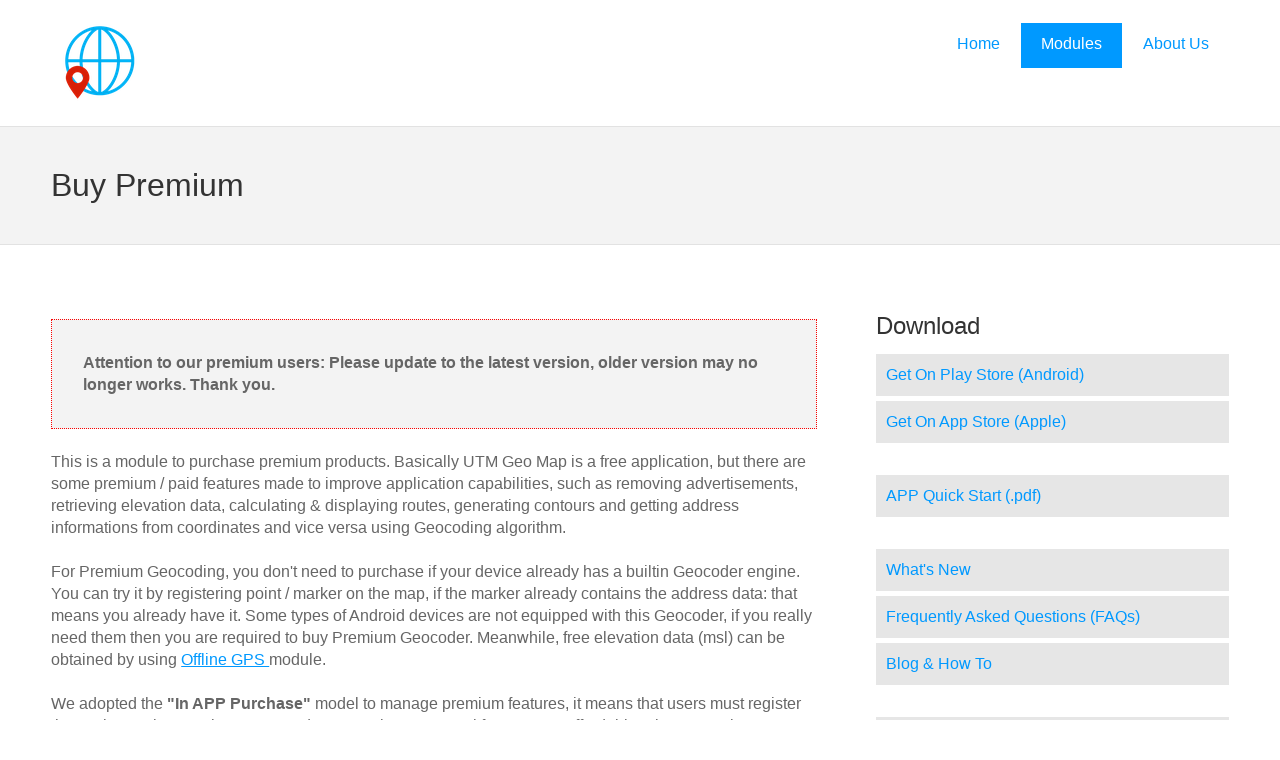

--- FILE ---
content_type: text/html
request_url: https://www.yogantara.com/utm_geo_map_premium.html
body_size: 3403
content:
<!DOCTYPE html>
<!--[if lt IE 7]>      <html class="no-js lt-ie9 lt-ie8 lt-ie7"> <![endif]-->
<!--[if IE 7]>         <html class="no-js lt-ie9 lt-ie8"> <![endif]-->
<!--[if IE 8]>         <html class="no-js lt-ie9"> <![endif]-->
<!--[if gt IE 8]><!--> <html class="no-js"> <!--<![endif]-->
<head>
<meta charset="utf-8">
<meta http-equiv="X-UA-Compatible" content="IE=edge,chrome=1">

<title>UTM Geo Map Premium</title>
<meta name="description" content="Is a module to buy premium facilities. Basically the UTM Geo Map is a free application that can be downloaded and used by anyone, but there are some premium / paid features that can be use to improve application capabilities, such as removing advertisements, retrieving altitude data, calculating &amp; displaying routes and getting address informations from coordinates and vice versa using Geocoding process.">
<meta name="keywords" content="UTM Geo Map, UTM Geo Map Premium, UTM Geo Map Pro, Buy Premium, UTM Geo Map Premium APK, Android, APP, Application, Coordinates, Latitude Longitude, UTM, MGRS, GPS, GIS, Voronoi Diagram, Delaunay Triangulation, Cubic Bezier, smoothing, buffering, overlay, area, distance">

<!-- Mobile viewport -->
<meta name="viewport" content="width=device-width, initial-scale=1.0">
<link rel="shortcut icon" href="images/favicon.ico"  type="image/x-icon" />

<!-- CSS-->
<link href='http://fonts.googleapis.com/css?family=Droid+Serif|Ubuntu' rel='stylesheet' type='text/css'>
<link rel="stylesheet" href="css/normalize.css">
<link rel="stylesheet" href="js/flexslider/flexslider.css" />
<link rel="stylesheet" href="css/basic-style.css">
<!-- end CSS-->
    
<!-- JS-->
<script src="js/libs/modernizr-2.6.2.min.js"></script>
<!-- end JS-->

</head>

<body id="home">
<!--[if lt IE 7]>
            <p class="chromeframe">You are using an <strong>outdated</strong> browser. Please <a href="http://browsehappy.com/">upgrade your browser</a> or <a href="http://www.google.com/chromeframe/?redirect=true">activate Google Chrome Frame</a> to improve your experience.</p>
        <![endif]-->

  
    <header class="wrapper clearfix">
		       
        <div id="banner">        
        	<div id="logo"><a href="index.html"><img src="images/basic-logo.png" alt="logo"></a></div> 
        </div>
        
        <nav id="topnav" role="navigation">
        <div class="menu-toggle">Menu</div>  
        	<ul class="srt-menu" id="menu-main-navigation">
            <li><a href="index.html">Home</a></li>
			<li class="current"><a href="#">Modules</a>
				<ul>
					<li><a href="area_distance_measure.html">Area/Distance Measure</a></li>
                    <li><a href="overlay.html">Buffer/Overlay</a></li>
                    <li><a href="utm_geo_map_premium.html">Buy Premium</a></li>
                    <li><a href="compass_map.html">Compass Map</a></li>
                    <li><a href="contours.html">Contours</a></li>
                    <li><a href="coordinate_converter.html">Coord. Converter</a></li>
                    <li><a href="dtm_tin.html">DTM (TIN)</a></li>
					<li><a href="dtm.html">DTM (Grid)</a></li>
                    <li><a href="elevation_profile.html">Elevation Profile</a></li>
                    <li><a href="export_file.html">Export File</a></li>
                    <li><a href="geofence.html">GeoFence</a></li>
                    <li><a href="import_file.html">Import File</a></li>
                    <li><a href="real_time_map.html">Map Coordinates</a></li>
                    <li><a href="marker_map.html">Marker Map</a></li>
					<li><a href="offline_gps.html">Offline GPS</a></li>
                    <li><a href="blog/find_point.html">Stake Out</a></li>
					<li><a href="blog/how_to_change_crs.html">Worldwide CRS</a></li>
									
				</ul>
			</li>
			<li><a href="about.html">About Us</a></li>
		</ul>     
		</nav>
  
    </header>
 
 
<section id="page-header" class="clearfix">
<div class="wrapper">
	<h1>Buy Premium</h1>
</div>
</section>

<div class="wrapper" id="main"> 
    
	<section id="content">
	<div id="google_translate_element"></div>
	<script type="text/javascript">
function googleTranslateElementInit() {
  new google.translate.TranslateElement({pageLanguage: 'en', layout: google.translate.TranslateElement.InlineLayout.SIMPLE}, 'google_translate_element');
}
</script>

<script type="text/javascript" src="//translate.google.com/translate_a/element.js?cb=googleTranslateElementInit"></script>
<br>
<div id="caution" class="clearfix"> 
            <div class="wrapper">
            <b>Attention to our premium users: Please update to the latest version, older version may no longer works. Thank you.</b><br>
            </div>
        </div>
        <br>
        
        <!--div id="caution" class="clearfix"> 
            <div class="wrapper">
            <b><s>There will be price adjustments for Premium Elevation and Premium Contours starting on January 2023. Thank you for your understanding.</s></b><br>
            </div>
        </div>
        <br-->
	This is a module to purchase premium products. Basically UTM Geo Map 
	is a free application, but there are some premium / paid features made to improve 
	application capabilities, such as removing advertisements, retrieving 
	elevation data, calculating &amp; displaying routes, generating contours and getting address 
	informations from coordinates and vice versa using Geocoding algorithm.<br>
	<br>
	For Premium Geocoding, you don't need to purchase if your device already has a 
	builtin Geocoder engine. You can try it by registering point / marker on the 
	map, if the marker already contains the address data: that means you already have it. 
	Some types of Android devices are not equipped with this Geocoder, if you 
	really need them then you are required to buy Premium Geocoder. Meanwhile, free elevation data (msl) can be obtained by using <a href="offline_gps.html">Offline GPS </a> module.<br>
	<br>
	We adopted the <b>"In APP Purchase"</b> model to manage premium features, it means 
	that users must register themselves to be premium users and pay one time or annual fees 
	at very affordable prices. Permium users can <a href="faq/cancel_subscription.html">unsubscribe at any time</a> without any 
	conditions or fees. All the payment, refund etc.. will be handled by Google Play.<br>
	<br>
	To be a premium user, you don't need to download a new application or APK 
	file, just click the Buy Premium menu and choose the type of premium that 
	you want from the list according to your need.<br>
	<br>
	<img border="0" src="images/buy_premium.jpg" longdesc="UTM Geo Map Buy Premium Module" alt="UTM Geo Map Buy Premium Module"><br>
	<br>
	<img border="0" src="images/premium_menu.jpg" longdesc="UTM Geo Map Buy Premium Module" alt="UTM Geo Map Buy Premium Module"><br>
	<br>
	
	<h3>Remove Ads (lifetime)</h3>
	Pay one time to remove Ads forever.<br>
	<br>
	
	<h3>Remove Ads (1 year)</h3>
	Pay annually to remove the ads, you can unsubscribe at any time on Google Play.<br>
	<br>
	
	<h3>Elevation (3 months)</h3>
	Pay every 3 months, you can unsubscribe at any time on Google Play. Elevation (above sea level) requires internet connection, will be added at each point measurement and elevation profile. Free option to get MSL elevation (base on EGM96 geoid model) is available using Offline GPS module.<br>
	<br>
	
	<h3>Address Geocoding (3 months)</h3>
	Pay every 3 months, you can unsubscribe at any time on Google Play. Geocoding &amp; Reverse Geocoding: Getting readable address from coordinates &amp; vice versa. (needs internet connection).<br>
	<br>
	
	<h3>Direction Route (3 months)</h3>
	Pay every 3 months, you can unsubscribe at any time on Google Play. Calculate &amp; display direction route. (needs internet connection).<br>
	<br>
	
	<h3>Contour Generator (3 months)</h3>
	Pay every 3 months, you can unsubscribe at any time on Google Play. Generate contour based on custom elevation, contour interval or number of contour lines. This process need internet connection.<br>
	<br>
	
	<h3>Price List</h3>
	Show price list for every premium packages.<br>
	<br>
	
	<h3>Manage/Cancel Subscription</h3>
	Link to Google Play to manage, <a href="faq/cancel_subscription.html">pause or cancel your subscription.</a><br>
	<br>
	
	<br>
	<div id="attention" class="clearfix"> 
    <div class="wrapper">
	<b>We try to make this application as free as possible, almost all the features 
	in this app are free and can be used wihout any limitation, except for some 
	features that are provided by third parties and require server costs such as elevation, geocoding and direction route.</b>
	</div>
	</div>
	<br>
	<br>
	<br><b>
	Read next:<br>
	<br>
	<a href="faq/purchase_problems.html">Problem With In-APP Purchase</a><br>
    <br>
    <a href="faq/purchase_unavailable.html">Can not buy: Unavailable For This Purchase</a><br>
    <br>
    <a href="faq/cancel_subscription.html">Cancel / Stop Premium Subscription</a><br>
    <br></b>

                
	</section>      
      
    <aside>
    	<h2>Download</h2>
            <nav id="secondary-navigation">
                    <ul>
                        <li><a target="_blank" href="https://play.google.com/store/apps/details?id=info.yogantara.utmgeomap&hl=en">Get On Play Store (Android)</a></li>
                        <li><a target="_blank" href="https://apps.apple.com/us/app/utm-geo-map-y2tech/id6754522296">Get On App Store (Apple)</a></li>
                        <br>
						<li><a target="_blank" href="utmgeomapquickstart.pdf">APP Quick Start (.pdf)</a></li>	
						<br>
						<li><a href="whats_new.html">What's New</a></li>
						<li><a href="faq/index.html">Frequently Asked Questions (FAQs)</a></li>	
						<li><a href="blog/index.html">Blog &amp; How To</a></li>
						<br>
						<li><a target="_blank" href="https://www.youtube.com/channel/UCspxQ5nQiqRD88g_-6GcCqw">YouTube Channel</a></li>
						<li><a target="_blank" href="https://web.facebook.com/utmgeomap/">Facebook Pages</a></li>
						<li><a target="_blank" href="https://www.instagram.com/utmgeomap/">Instagram</a></li>
                    </ul>
             </nav>

        <h2>Modules</h2>
            <nav id="secondary-navigation">
                    <ul>
                        <li><a href="area_distance_measure.html">Area/Distance Measure</a></li>
                        <li><a href="overlay.html">Buffer/Overlay</a></li>
                        <li><a href="utm_geo_map_premium.html">Buy Premium</a></li>
                        <li><a href="compass_map.html">Compass Map</a></li>
                        <li><a href="contours.html">Contours</a></li>
                        <li><a href="coordinate_converter.html">Coordinate Converter</a></li>
                        <li><a href="dtm_tin.html">DTM (TIN)</a></li>
                        <li><a href="dtm.html">DTM (Grid)</a></li>
                        <li><a href="elevation_profile.html">Elevation Profile</a></li>
                        <li><a href="export_file.html">Export File</a></li>
                        <li><a href="geofence.html">GeoFence</a></li>
                        <li><a href="import_file.html">Import File</a></li>
                        <li><a href="real_time_map.html">Map Coordinates</a></li>
                        <li><a href="marker_map.html">Marker Map</a></li>
                        <li><a href="offline_gps.html">Offline GPS</a></li>
                        <li><a href="blog/find_point.html">Stake Out</a></li>
                        <li><a href="blog/how_to_change_crs.html">Worldwide CRS</a></li>
						
                    </ul>
             </nav>
             
             <h2>Other APPS</h2>
            <nav id="secondary-navigation">
                    <ul>
                        <li><a target="_blank" href="https://play.google.com/store/apps/details?id=com.yogantara.measure">Field &amp; Area Measurements</a></li>
						<li><a target="_blank" href="https://play.google.com/store/apps/details?id=info.yogantara.yytestgps">MGRS UTM GPS</a></li>
                        <li><a href="utm_geo_map_for_iphone.html">UTM Geo Map (Apple iOS)</a></li>
                        <li><a target="_blank" href="https://apps.apple.com/id/app/utm-maps/id6748431968">UTM Maps (Apple iOS)</a></li>
                    </ul>
             </nav>

      </aside>
   
  </div>
    

<footer>
	<div id="colophon" class="wrapper clearfix">
    	Copyright (c) <script>document.write(new Date().getFullYear())</script> <a href="https://www.yogantara.com">Y2 Technology</a>
    </div>
</footer>


<!-- jQuery -->
<script src="http://ajax.googleapis.com/ajax/libs/jquery/1/jquery.min.js"></script>
<script>window.jQuery || document.write('<script src="js/libs/jquery-1.9.0.min.js">\x3C/script>')</script>
<script defer src="js/flexslider/jquery.flexslider-min.js"></script>
<script src="js/main.js"></script>


</body>
</html>